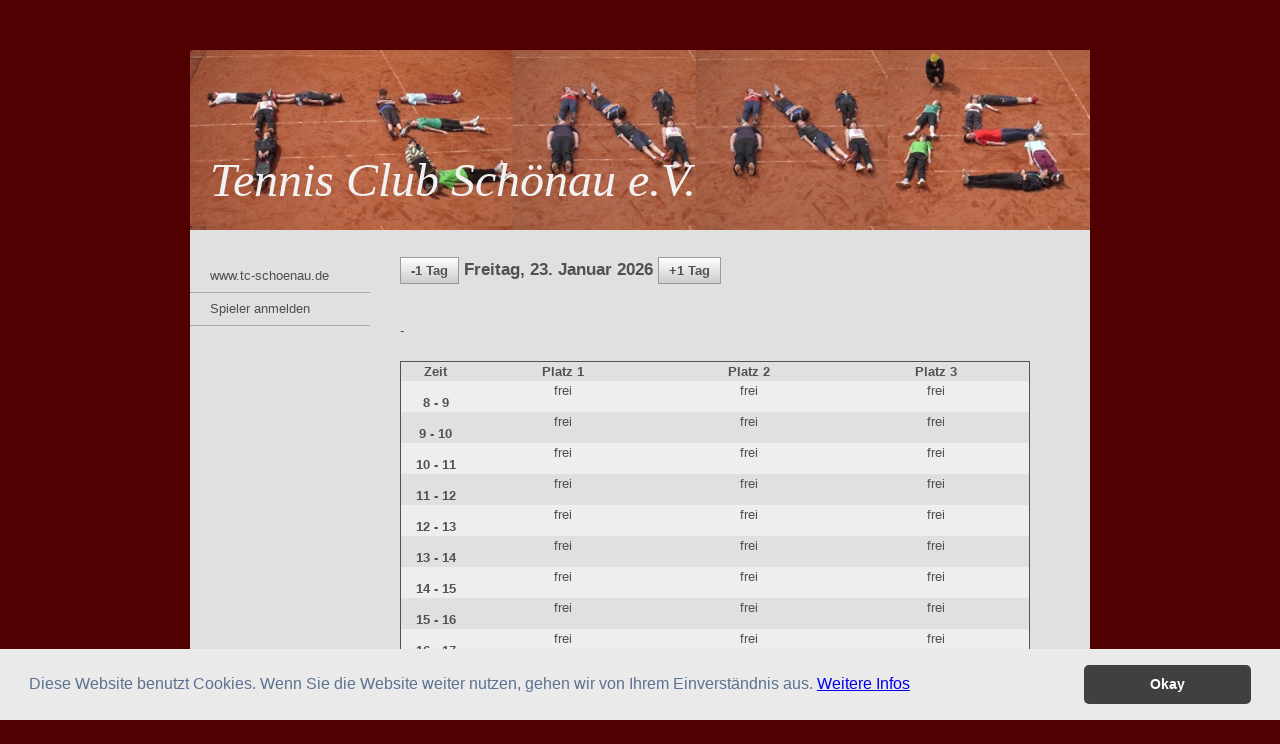

--- FILE ---
content_type: text/html; charset=UTF-8
request_url: https://reservierung.tc-schoenau.de/
body_size: 1413
content:
<html>
  <head>
    <link rel="shortcut icon" href="/lib/favicon.ico" type="image/x-icon; charset=binary">
    <link rel="icon" href="/lib/favicon.ico" type="image/x-icon; charset=binary">
    <title>TC-Schönau - Platzbelegung</title>
    <meta content="">
    <link rel="stylesheet" href="/lib/tcs.css">
    <meta name="viewport" content="width=device-width, initial-scale=1" />
    <link rel="stylesheet" type="text/css" href="//cdnjs.cloudflare.com/ajax/libs/cookieconsent2/3.0.3/cookieconsent.min.css" />
<script src="//cdnjs.cloudflare.com/ajax/libs/cookieconsent2/3.0.3/cookieconsent.min.js"></script>
<script>
function SetFocus() {
  document.getElementById('password').focus();	
}
window.addEventListener("load", function(){
window.cookieconsent.initialise({
  "palette": {
    "popup": {
      "background": "#eaeaea",
      "text": "#5c7291"
    },
    "button": {
      "background": "#404040",
      "text": "#ffffff"
    }
  },
  "showLink": false,
  "theme": "classic",
  "content": {
    "message": "Diese Website benutzt Cookies. Wenn Sie die Website weiter nutzen, gehen wir von Ihrem Einverständnis aus. <a href='https://tc-schoenau.de/impressum/'>Weitere Infos</a>",
    "dismiss": "Okay"
  }
})});
</script>

<script>
function CheckPlayer(){
var A=document.getElementById('SpielerA').value;  
var B=document.getElementById('SpielerB').value;  
var GastID=999;
if (( A == B ))  {
  if ( A != GastID ) {
    document.getElementById('SpielerA').selectedIndex=0; 
    document.getElementById('SpielerB').selectedIndex=0; 
    alert ('Egal wie sportlich Sie sind: Sie können nicht gegen sich selbst spielen. ' );
    }
  }
}
</script>
    
    
  </head>
  <body>
<div id="rahmen1">
<div id="header">
<!-- <a href="https://www.tc-schoenau.de/"><p>Tennis Club Schönau e.V.</p></a> -->
<!--<a href="https://www.tc-schoenau.de/"><p>Tennis Club Schönau e.V.</p></a>-->
<!-- <h1><a href="/?u=logout">Tennis Club Schönau e.V.</a></h1>  -->
<a href="/?u=logout"><div id="headerTxt">Tennis Club Schönau e.V.</div></a>
</div>
<div id="contentrahmen1">
<div id="naviv">
  <ul>
    <li><a href="https://www.tc-schoenau.de">www.tc-schoenau.de</a></li>
    <li><a href="?u=player">Spieler anmelden</a></li>
  </ul>
  </div>

<div id="contentblock">
	<div id="content">
    <form  action="/"  method="POST">
  <input type="hidden" id="d" name="d" value='2026-01-23'><h1><a class="button-like" href="?d=2026-01-22">-1 Tag</a>    Freitag, 23. Januar 2026   <a  class="button-like" href="?d=2026-01-24">+1 Tag</a>   </h1><br><br>

                 - <br><br>
                <table>
<tr><th class="ZeitH">Zeit</th><th class="Platz">Platz 1</th><th class="Platz">Platz 2</th><th class="Platz">Platz 3</th>
<tr><td class="Zeit">8 - 9</td><td>frei</td><td>frei</td><td>frei</td></tr>
<tr><td class="Zeit">9 - 10</td><td>frei</td><td>frei</td><td>frei</td></tr>
<tr><td class="Zeit">10 - 11</td><td>frei</td><td>frei</td><td>frei</td></tr>
<tr><td class="Zeit">11 - 12</td><td>frei</td><td>frei</td><td>frei</td></tr>
<tr><td class="Zeit">12 - 13</td><td>frei</td><td>frei</td><td>frei</td></tr>
<tr><td class="Zeit">13 - 14</td><td>frei</td><td>frei</td><td>frei</td></tr>
<tr><td class="Zeit">14 - 15</td><td>frei</td><td>frei</td><td>frei</td></tr>
<tr><td class="Zeit">15 - 16</td><td>frei</td><td>frei</td><td>frei</td></tr>
<tr><td class="Zeit">16 - 17</td><td>frei</td><td>frei</td><td>frei</td></tr>
<tr><td class="Zeit">17 - 18</td><td>frei</td><td>frei</td><td>frei</td></tr>
<tr><td class="Zeit">18 - 19</td><td>frei</td><td>frei</td><td></td></tr>
<tr><td class="Zeit">19 - 20</td><td>frei</td><td>frei</td><td></td></tr>
<tr><td class="Zeit">20 - 21</td><td>frei</td><td>frei</td><td>frei</td></tr>
</table>
</form>

    </div>
</div> <!-- Ende contentblock -->
</div> <!-- Ende contentrahmen -->
<div id="footer">
<a href="mailto:1.Vorstand@tc-schoenau.de">&copy;2020 Tennis-Club Schönau im Schwarzwald e.V. </a> |  <a href="https://www.tc-schoenau.de/Impressum" target=_blank>Impressum</a> / <a href="https://www.tc-schoenau.de/Impressum" target=_blank>Datenschutzerklärung</a> 
</div>
</div>
</body>
</html>


--- FILE ---
content_type: text/css
request_url: https://reservierung.tc-schoenau.de/lib/tcs.css
body_size: 1592
content:
body {	background-color: #500000; color: #515151; font-family: Verdana, sans-serif; font-size: 80%; line-height: 1.6em; 	}
div#rahmen1 { 	width: 900; text-align: left; margin-top: 50px; margin-bottom: 0; margin-left: auto; margin-right: auto; overflow: auto; }
div#header { border-top-right-radius: 0px; border-top-left-radius: 0px; background: #500000 url('/img/900-header.jpg'); height: 180px; }
div#header h1 a{font: 200% Georgia, "Times New Roman", Times, serif;  font-style: normal; color: #f2f2f2; font-style: italic;text-decoration-line: none; line-height: 230px;padding: 0px 0px 0px 20px ;text-decoration: none; }

div#headerTxt {font-family: "Times New Roman", Times, serif; font-size: 36pt  ; font-style: normal; color: #f2f2f2; font-style: italic;text-decoration-line: none; text-decoration: none; padding: 120px 0px 0px 20px;}
div#header a{text-decoration-line: none; text-decoration: none;}
/*div#header p { color: #fff;font-family: "Times New Roman", Times, serif; font-size: 350%; font-style: italic; padding-top: 120px; padding-left: 20px; }  */
/* div#header a {text-decoration-line: none; } */

/* horizontale, primäres Menu */
div#navih { background: #5372a1 url('/img/naviOverlay.png' top left repead-x);	background-color: #5372a1;background-image: url("/img/naviOverlay.png");}
div#navih ul {	overflow:hidden; margin: 0 0 0 212px; padding: 0; list-style-type: none; }  /* 212px = 190 +30 -8 */
div#navih li {	display: inline; float: left; margin-left: 0; list-style-type: none; }
div#navih a {	color: #e0e0e0; display: block; padding: 8px 20px 8px 8px; text-decoration-line: none; text-decoration-style: solid;	text-decoration-color: currentcolor;	}
div#navih .active { background-color: #333; }
div#navih a:hover:not(.active) { background-color: #444; text-decoration-line: none; }

/* vertikales sekundäres Menu */
div#naviv ul { float:left; overflow:hidden; width: 180px;  ; margin: 30 0 50 0; padding: 0; list-style-type: none;background-color: #e0e0e0; }
div#naviv li { margin-left : 0px ; display: block;   list-style-type: none;border-bottom: 1px solid #aaa;background-color: #e0e0e0; }
/* div#naviv li:last-child {	border-bottom: none; }   */
div#naviv a {	color: #000; display: block; padding: 6px 0px 6px 20px; text-decoration-line: none; text-decoration-style: solid;	text-decoration-color: currentcolor;	}
div#naviv .active { background-color: #fff; font-weight: bold;  }
div#naviv a:hover:not(.active) { background-color: #fff;text-decoration-line: none; }

/* vertikales sekundäres Menu */
div#naviv_admin ul { float:left; overflow:hidden; width: 180px;  ; margin: 30 0 50 0; padding: 0; list-style-type: none;background-color: #f0e0e0; }
div#naviv_admin li { margin-left : 0px ; display: block;   list-style-type: none;border-bottom: 1px solid #aaa;background-color: #f0e0e0; }
/* div#naviv li:last-child {	border-bottom: none; }   */
div#naviv_admin a {	color: #000; display: block; padding: 6px 0px 6px 20px; text-decoration-line: none; text-decoration-style: solid;	text-decoration-color: currentcolor;	}
div#naviv_admin .active { background-color: #fff; font-weight: bold;  }
div#naviv_admin a:hover:not(.active) { background-color: #fff;text-decoration-line: none; }

/* vertikales sekundäres UnterMenu */
div#naviv2 ul { float:left; overflow:hidden; width: 190px;  ; margin: 0 0 0 0; padding: 0; list-style-type: none;background-color: #e0e0e0; }
div#naviv2 li { margin-left : 40px ; display: block;   list-style-type: none;border-bottom: 1px solid #aaa;background-color: #e0e0e0; }
/* div#naviv li:last-child {	border-bottom: none; }   */
div#naviv2 a {	color: #000; display: block; padding: 6px 0px 6px 6px; text-decoration-line: none; text-decoration-style: solid;	text-decoration-color: currentcolor;	}
div#naviv2 .active { background-color: #fff; font-weight: bold; }
div#naviv2 a:hover:not(.active) { background-color: #fff; }


/* contentrahmen1 ist der Bereich vertikeles Menu und Seiteninhalt */
div#contentrahmen1admin { overflow:auto; border-bottom-right-radius: 0px; border-bottom-left-radius: 0px; background: #f0e0e0; clear: both; text-align: left; }
div#contentrahmen1admin h1{text-align: left; margin-top: 0px; margin-bottom: 0px;font-size: 130%;  }
div#contentrahmen1admin h5{text-align: center; margin-top: 50px; margin-bottom: 50px;font-size: 200%; line-height: 130%;}
div#contentrahmen1admin a{text-decoration: none; color: #515151;}
div#contentrahmen1admin a:hover{text-decoration: underline; color: #515151;}


/* contentrahmen1 ist der Bereich vertikeles Menu und Seiteninhalt */
div#contentrahmen1 { overflow:auto; border-bottom-right-radius: 0px; border-bottom-left-radius: 0px; background: #e0e0e0; clear: both; text-align: left; }
div#contentrahmen1 h1{text-align: left; margin-top: 0px; margin-bottom: 0px;font-size: 130%;  }
div#contentrahmen1 h5{text-align: center; margin-top: 50px; margin-bottom: 50px;font-size: 200%; line-height: 130%;}
div#contentrahmen1 a{text-decoration: none; color: #515151;}
div#contentrahmen1 a:hover{text-decoration: underline; color: #515151;}


 /* contentblock ist der gesamte Bereich rechts vom vertikalen Menu  */
div#contentblock { overflow:auto; padding: 0; margin: 0;}

/* Mittlere und rechte Spalten zusammen */
div#content { padding: 30px 60px 50px 30px; overflow-x: hidden; overflow-y: hidden; }
div#content th {font-size:80%; padding: 2px 10px 2px 10px; }
div#content .Platz { width: 170px;  }
div#content .ZeitH { width: 50px;  }
div#content .Zeit { width: 50px; padding-top:14px; font-weight:bold;}
div#content table { border: 1px solid ; border-collapse: collapse; }
div#content td {font-size:80%; text-align: center; vertical-align:top; padding: 2px;  }
div#content tr:nth-child(even)  { background-color: #eee;  }
div#green a { color: green; }
div#red  a { color: red; } 
div#content .button-like { font-size:80%; padding:5px 10px;  border:1px solid #999;  background:#ccc linear-gradient(#fff,#ccc);    text-decoration:none;}
div#content .yn-button-like { margin-right: 60px; font-size:140%; padding:5px 10px;  border:1px solid #999;  background:#ccc linear-gradient(#fff,#ccc);    text-decoration:none;}
div#content button { height:40px; width: 140px; }

/* nur mittlere Spalte */
div#contentmiddle { float: left; display: inline-block; padding: 30px 30px 50px 30px; width: 500px; overflow-x: hidden; overflow-y: hidden; }
/* nur rechte Spalte */
div#contentright { padding: 30px 30px 50px 30px; width: 150px; overflow-x: hidden; overflow-y: hidden; }
div#footer { color : #ccc; font-size:80%; margin : 0 0 0 0px; }
div#footer a{ color : #ccc; text-decoration: none; }
div#footer a:hover{ color : #ccc; text-decoration: underline; }

div#Startseite { margin-left: 60px; margin-top: 30px; margin-bottom: 30px; }
div#Startseite table { border: 0px solid black; width: 850px;}
div#Startseite td { vertical-align: top; font-size: 130%; }
div#Startseite img{ float: right;}

div#StartseiteKlein { margin-top: 30px; font-size: 60%; }
div#StartseiteKlein a{ text-decoration: none; color: #515151;}
div#StartseiteKlein a:hover{ text-decoration: underline; color: #515151;}
